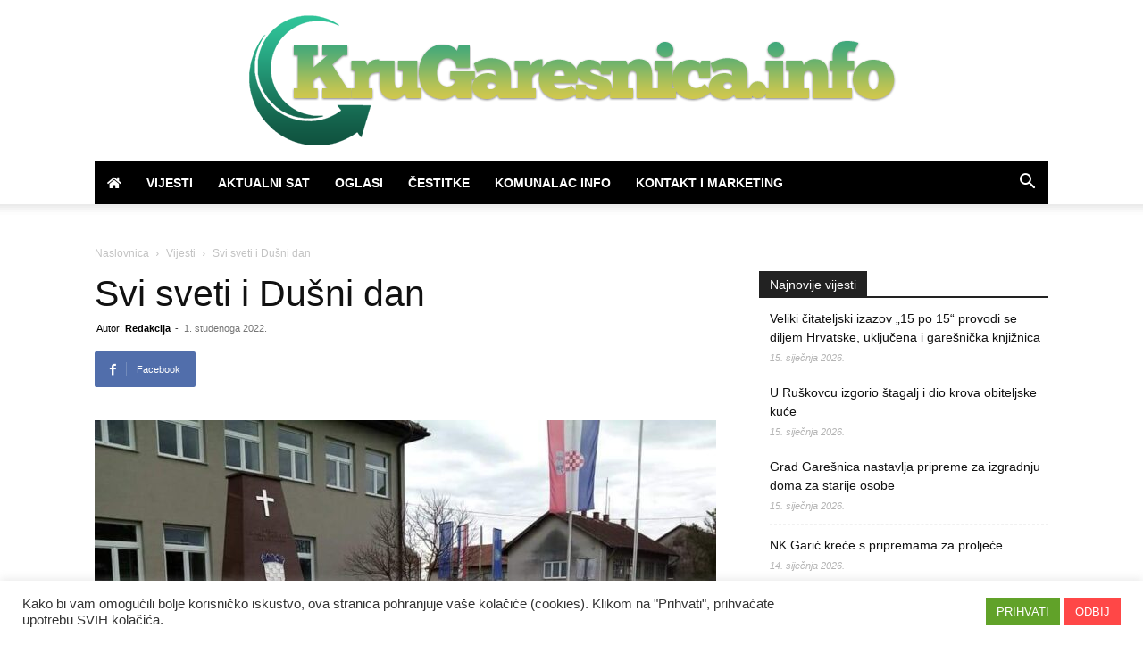

--- FILE ---
content_type: text/html; charset=utf-8
request_url: https://www.google.com/recaptcha/api2/aframe
body_size: 267
content:
<!DOCTYPE HTML><html><head><meta http-equiv="content-type" content="text/html; charset=UTF-8"></head><body><script nonce="Eo7y5KWTMFc3DAo8sV3QIg">/** Anti-fraud and anti-abuse applications only. See google.com/recaptcha */ try{var clients={'sodar':'https://pagead2.googlesyndication.com/pagead/sodar?'};window.addEventListener("message",function(a){try{if(a.source===window.parent){var b=JSON.parse(a.data);var c=clients[b['id']];if(c){var d=document.createElement('img');d.src=c+b['params']+'&rc='+(localStorage.getItem("rc::a")?sessionStorage.getItem("rc::b"):"");window.document.body.appendChild(d);sessionStorage.setItem("rc::e",parseInt(sessionStorage.getItem("rc::e")||0)+1);localStorage.setItem("rc::h",'1768505064315');}}}catch(b){}});window.parent.postMessage("_grecaptcha_ready", "*");}catch(b){}</script></body></html>

--- FILE ---
content_type: text/css
request_url: https://krugaresnica.info/wp-content/themes/krugaresnica/style.css?ver=12.7.1c
body_size: 181
content:
/*
Theme Name: KruGaresnica.info
Theme URI: https://krugaresnica.info
Template: Newspaper
Version: 9.0c
*/

/*  ----------------------------------------------------------------------------
    This file will load automatically when the child theme is active. You can use it
    for custom CSS.
*/

ul.krugares-oglasi-list {
  margin-bottom: 3rem;
  list-style-type: none;
}
ul.krugares-oglasi-list > li {
  margin-bottom: 1rem;
  margin-left: 0rem;
}
.krugares-oglas {
  padding: 1rem;
  background-color: #eee;
}
.krugares-oglas .krugares-oglas-title {
  margin-top: 0px;
  margin-bottom: 5px;
  font-size: 16px;
  font-weight: bold;
  line-height: 20px;
}
.krugares-oglas .krugares-oglas-content {
  font-size: 12px;
}
.krugares-oglas .krugares-oglas-content p {
  margin-bottom: 0px;
}
